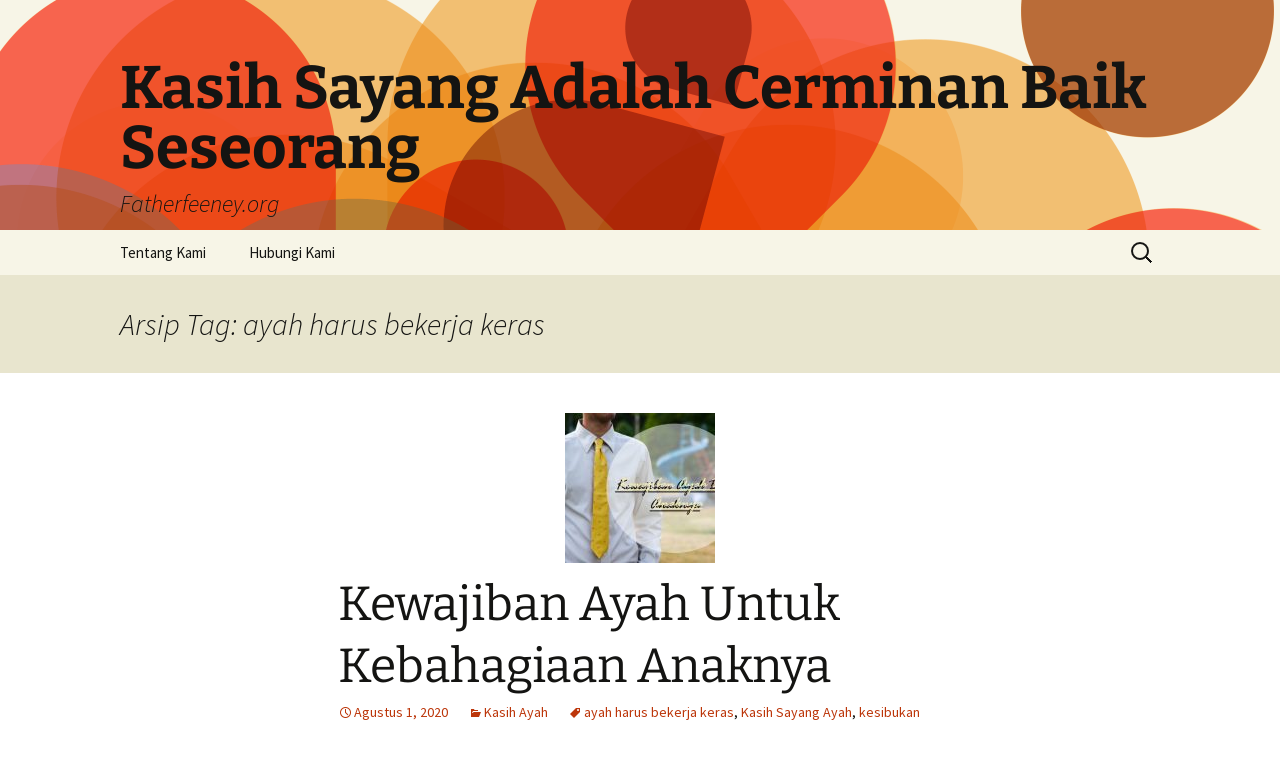

--- FILE ---
content_type: text/html; charset=UTF-8
request_url: https://www.fatherfeeney.org/tag/ayah-harus-bekerja-keras/
body_size: 9340
content:
<!DOCTYPE html>
<html lang="id">
<head>
	<meta charset="UTF-8">
	<meta name="viewport" content="width=device-width">
	<title>ayah harus bekerja keras Archives - Kasih Sayang Adalah Cerminan Baik Seseorang</title>
	<link rel="profile" href="https://gmpg.org/xfn/11">
	<link rel="pingback" href="https://www.fatherfeeney.org/xmlrpc.php">
	<meta name='robots' content='noindex, follow' />
	<style>img:is([sizes="auto" i], [sizes^="auto," i]) { contain-intrinsic-size: 3000px 1500px }</style>
	
	<!-- This site is optimized with the Yoast SEO plugin v26.2 - https://yoast.com/wordpress/plugins/seo/ -->
	<meta property="og:locale" content="id_ID" />
	<meta property="og:type" content="article" />
	<meta property="og:title" content="ayah harus bekerja keras Archives - Kasih Sayang Adalah Cerminan Baik Seseorang" />
	<meta property="og:url" content="https://www.fatherfeeney.org/tag/ayah-harus-bekerja-keras/" />
	<meta property="og:site_name" content="Kasih Sayang Adalah Cerminan Baik Seseorang" />
	<meta name="twitter:card" content="summary_large_image" />
	<script type="application/ld+json" class="yoast-schema-graph">{"@context":"https://schema.org","@graph":[{"@type":"CollectionPage","@id":"https://www.fatherfeeney.org/tag/ayah-harus-bekerja-keras/","url":"https://www.fatherfeeney.org/tag/ayah-harus-bekerja-keras/","name":"ayah harus bekerja keras Archives - Kasih Sayang Adalah Cerminan Baik Seseorang","isPartOf":{"@id":"https://www.fatherfeeney.org/#website"},"primaryImageOfPage":{"@id":"https://www.fatherfeeney.org/tag/ayah-harus-bekerja-keras/#primaryimage"},"image":{"@id":"https://www.fatherfeeney.org/tag/ayah-harus-bekerja-keras/#primaryimage"},"thumbnailUrl":"https://www.fatherfeeney.org/wp-content/uploads/2020/08/ayahku-sibuk-bekerja.jpg","inLanguage":"id"},{"@type":"ImageObject","inLanguage":"id","@id":"https://www.fatherfeeney.org/tag/ayah-harus-bekerja-keras/#primaryimage","url":"https://www.fatherfeeney.org/wp-content/uploads/2020/08/ayahku-sibuk-bekerja.jpg","contentUrl":"https://www.fatherfeeney.org/wp-content/uploads/2020/08/ayahku-sibuk-bekerja.jpg","width":700,"height":482},{"@type":"WebSite","@id":"https://www.fatherfeeney.org/#website","url":"https://www.fatherfeeney.org/","name":"Kasih Sayang Adalah Cerminan Baik Seseorang","description":"Fatherfeeney.org","potentialAction":[{"@type":"SearchAction","target":{"@type":"EntryPoint","urlTemplate":"https://www.fatherfeeney.org/?s={search_term_string}"},"query-input":{"@type":"PropertyValueSpecification","valueRequired":true,"valueName":"search_term_string"}}],"inLanguage":"id"}]}</script>
	<!-- / Yoast SEO plugin. -->


<link rel="alternate" type="application/rss+xml" title="Kasih Sayang Adalah Cerminan Baik Seseorang &raquo; Feed" href="https://www.fatherfeeney.org/feed/" />
<link rel="alternate" type="application/rss+xml" title="Kasih Sayang Adalah Cerminan Baik Seseorang &raquo; Umpan Komentar" href="https://www.fatherfeeney.org/comments/feed/" />
<link rel="alternate" type="application/rss+xml" title="Kasih Sayang Adalah Cerminan Baik Seseorang &raquo; ayah harus bekerja keras Umpan Tag" href="https://www.fatherfeeney.org/tag/ayah-harus-bekerja-keras/feed/" />
<script>
window._wpemojiSettings = {"baseUrl":"https:\/\/s.w.org\/images\/core\/emoji\/16.0.1\/72x72\/","ext":".png","svgUrl":"https:\/\/s.w.org\/images\/core\/emoji\/16.0.1\/svg\/","svgExt":".svg","source":{"concatemoji":"https:\/\/www.fatherfeeney.org\/wp-includes\/js\/wp-emoji-release.min.js?ver=6.8.3"}};
/*! This file is auto-generated */
!function(s,n){var o,i,e;function c(e){try{var t={supportTests:e,timestamp:(new Date).valueOf()};sessionStorage.setItem(o,JSON.stringify(t))}catch(e){}}function p(e,t,n){e.clearRect(0,0,e.canvas.width,e.canvas.height),e.fillText(t,0,0);var t=new Uint32Array(e.getImageData(0,0,e.canvas.width,e.canvas.height).data),a=(e.clearRect(0,0,e.canvas.width,e.canvas.height),e.fillText(n,0,0),new Uint32Array(e.getImageData(0,0,e.canvas.width,e.canvas.height).data));return t.every(function(e,t){return e===a[t]})}function u(e,t){e.clearRect(0,0,e.canvas.width,e.canvas.height),e.fillText(t,0,0);for(var n=e.getImageData(16,16,1,1),a=0;a<n.data.length;a++)if(0!==n.data[a])return!1;return!0}function f(e,t,n,a){switch(t){case"flag":return n(e,"\ud83c\udff3\ufe0f\u200d\u26a7\ufe0f","\ud83c\udff3\ufe0f\u200b\u26a7\ufe0f")?!1:!n(e,"\ud83c\udde8\ud83c\uddf6","\ud83c\udde8\u200b\ud83c\uddf6")&&!n(e,"\ud83c\udff4\udb40\udc67\udb40\udc62\udb40\udc65\udb40\udc6e\udb40\udc67\udb40\udc7f","\ud83c\udff4\u200b\udb40\udc67\u200b\udb40\udc62\u200b\udb40\udc65\u200b\udb40\udc6e\u200b\udb40\udc67\u200b\udb40\udc7f");case"emoji":return!a(e,"\ud83e\udedf")}return!1}function g(e,t,n,a){var r="undefined"!=typeof WorkerGlobalScope&&self instanceof WorkerGlobalScope?new OffscreenCanvas(300,150):s.createElement("canvas"),o=r.getContext("2d",{willReadFrequently:!0}),i=(o.textBaseline="top",o.font="600 32px Arial",{});return e.forEach(function(e){i[e]=t(o,e,n,a)}),i}function t(e){var t=s.createElement("script");t.src=e,t.defer=!0,s.head.appendChild(t)}"undefined"!=typeof Promise&&(o="wpEmojiSettingsSupports",i=["flag","emoji"],n.supports={everything:!0,everythingExceptFlag:!0},e=new Promise(function(e){s.addEventListener("DOMContentLoaded",e,{once:!0})}),new Promise(function(t){var n=function(){try{var e=JSON.parse(sessionStorage.getItem(o));if("object"==typeof e&&"number"==typeof e.timestamp&&(new Date).valueOf()<e.timestamp+604800&&"object"==typeof e.supportTests)return e.supportTests}catch(e){}return null}();if(!n){if("undefined"!=typeof Worker&&"undefined"!=typeof OffscreenCanvas&&"undefined"!=typeof URL&&URL.createObjectURL&&"undefined"!=typeof Blob)try{var e="postMessage("+g.toString()+"("+[JSON.stringify(i),f.toString(),p.toString(),u.toString()].join(",")+"));",a=new Blob([e],{type:"text/javascript"}),r=new Worker(URL.createObjectURL(a),{name:"wpTestEmojiSupports"});return void(r.onmessage=function(e){c(n=e.data),r.terminate(),t(n)})}catch(e){}c(n=g(i,f,p,u))}t(n)}).then(function(e){for(var t in e)n.supports[t]=e[t],n.supports.everything=n.supports.everything&&n.supports[t],"flag"!==t&&(n.supports.everythingExceptFlag=n.supports.everythingExceptFlag&&n.supports[t]);n.supports.everythingExceptFlag=n.supports.everythingExceptFlag&&!n.supports.flag,n.DOMReady=!1,n.readyCallback=function(){n.DOMReady=!0}}).then(function(){return e}).then(function(){var e;n.supports.everything||(n.readyCallback(),(e=n.source||{}).concatemoji?t(e.concatemoji):e.wpemoji&&e.twemoji&&(t(e.twemoji),t(e.wpemoji)))}))}((window,document),window._wpemojiSettings);
</script>
<style id='wp-emoji-styles-inline-css'>

	img.wp-smiley, img.emoji {
		display: inline !important;
		border: none !important;
		box-shadow: none !important;
		height: 1em !important;
		width: 1em !important;
		margin: 0 0.07em !important;
		vertical-align: -0.1em !important;
		background: none !important;
		padding: 0 !important;
	}
</style>
<link rel='stylesheet' id='wp-block-library-css' href='https://www.fatherfeeney.org/wp-includes/css/dist/block-library/style.min.css?ver=6.8.3' media='all' />
<style id='wp-block-library-theme-inline-css'>
.wp-block-audio :where(figcaption){color:#555;font-size:13px;text-align:center}.is-dark-theme .wp-block-audio :where(figcaption){color:#ffffffa6}.wp-block-audio{margin:0 0 1em}.wp-block-code{border:1px solid #ccc;border-radius:4px;font-family:Menlo,Consolas,monaco,monospace;padding:.8em 1em}.wp-block-embed :where(figcaption){color:#555;font-size:13px;text-align:center}.is-dark-theme .wp-block-embed :where(figcaption){color:#ffffffa6}.wp-block-embed{margin:0 0 1em}.blocks-gallery-caption{color:#555;font-size:13px;text-align:center}.is-dark-theme .blocks-gallery-caption{color:#ffffffa6}:root :where(.wp-block-image figcaption){color:#555;font-size:13px;text-align:center}.is-dark-theme :root :where(.wp-block-image figcaption){color:#ffffffa6}.wp-block-image{margin:0 0 1em}.wp-block-pullquote{border-bottom:4px solid;border-top:4px solid;color:currentColor;margin-bottom:1.75em}.wp-block-pullquote cite,.wp-block-pullquote footer,.wp-block-pullquote__citation{color:currentColor;font-size:.8125em;font-style:normal;text-transform:uppercase}.wp-block-quote{border-left:.25em solid;margin:0 0 1.75em;padding-left:1em}.wp-block-quote cite,.wp-block-quote footer{color:currentColor;font-size:.8125em;font-style:normal;position:relative}.wp-block-quote:where(.has-text-align-right){border-left:none;border-right:.25em solid;padding-left:0;padding-right:1em}.wp-block-quote:where(.has-text-align-center){border:none;padding-left:0}.wp-block-quote.is-large,.wp-block-quote.is-style-large,.wp-block-quote:where(.is-style-plain){border:none}.wp-block-search .wp-block-search__label{font-weight:700}.wp-block-search__button{border:1px solid #ccc;padding:.375em .625em}:where(.wp-block-group.has-background){padding:1.25em 2.375em}.wp-block-separator.has-css-opacity{opacity:.4}.wp-block-separator{border:none;border-bottom:2px solid;margin-left:auto;margin-right:auto}.wp-block-separator.has-alpha-channel-opacity{opacity:1}.wp-block-separator:not(.is-style-wide):not(.is-style-dots){width:100px}.wp-block-separator.has-background:not(.is-style-dots){border-bottom:none;height:1px}.wp-block-separator.has-background:not(.is-style-wide):not(.is-style-dots){height:2px}.wp-block-table{margin:0 0 1em}.wp-block-table td,.wp-block-table th{word-break:normal}.wp-block-table :where(figcaption){color:#555;font-size:13px;text-align:center}.is-dark-theme .wp-block-table :where(figcaption){color:#ffffffa6}.wp-block-video :where(figcaption){color:#555;font-size:13px;text-align:center}.is-dark-theme .wp-block-video :where(figcaption){color:#ffffffa6}.wp-block-video{margin:0 0 1em}:root :where(.wp-block-template-part.has-background){margin-bottom:0;margin-top:0;padding:1.25em 2.375em}
</style>
<style id='classic-theme-styles-inline-css'>
/*! This file is auto-generated */
.wp-block-button__link{color:#fff;background-color:#32373c;border-radius:9999px;box-shadow:none;text-decoration:none;padding:calc(.667em + 2px) calc(1.333em + 2px);font-size:1.125em}.wp-block-file__button{background:#32373c;color:#fff;text-decoration:none}
</style>
<style id='global-styles-inline-css'>
:root{--wp--preset--aspect-ratio--square: 1;--wp--preset--aspect-ratio--4-3: 4/3;--wp--preset--aspect-ratio--3-4: 3/4;--wp--preset--aspect-ratio--3-2: 3/2;--wp--preset--aspect-ratio--2-3: 2/3;--wp--preset--aspect-ratio--16-9: 16/9;--wp--preset--aspect-ratio--9-16: 9/16;--wp--preset--color--black: #000000;--wp--preset--color--cyan-bluish-gray: #abb8c3;--wp--preset--color--white: #fff;--wp--preset--color--pale-pink: #f78da7;--wp--preset--color--vivid-red: #cf2e2e;--wp--preset--color--luminous-vivid-orange: #ff6900;--wp--preset--color--luminous-vivid-amber: #fcb900;--wp--preset--color--light-green-cyan: #7bdcb5;--wp--preset--color--vivid-green-cyan: #00d084;--wp--preset--color--pale-cyan-blue: #8ed1fc;--wp--preset--color--vivid-cyan-blue: #0693e3;--wp--preset--color--vivid-purple: #9b51e0;--wp--preset--color--dark-gray: #141412;--wp--preset--color--red: #bc360a;--wp--preset--color--medium-orange: #db572f;--wp--preset--color--light-orange: #ea9629;--wp--preset--color--yellow: #fbca3c;--wp--preset--color--dark-brown: #220e10;--wp--preset--color--medium-brown: #722d19;--wp--preset--color--light-brown: #eadaa6;--wp--preset--color--beige: #e8e5ce;--wp--preset--color--off-white: #f7f5e7;--wp--preset--gradient--vivid-cyan-blue-to-vivid-purple: linear-gradient(135deg,rgba(6,147,227,1) 0%,rgb(155,81,224) 100%);--wp--preset--gradient--light-green-cyan-to-vivid-green-cyan: linear-gradient(135deg,rgb(122,220,180) 0%,rgb(0,208,130) 100%);--wp--preset--gradient--luminous-vivid-amber-to-luminous-vivid-orange: linear-gradient(135deg,rgba(252,185,0,1) 0%,rgba(255,105,0,1) 100%);--wp--preset--gradient--luminous-vivid-orange-to-vivid-red: linear-gradient(135deg,rgba(255,105,0,1) 0%,rgb(207,46,46) 100%);--wp--preset--gradient--very-light-gray-to-cyan-bluish-gray: linear-gradient(135deg,rgb(238,238,238) 0%,rgb(169,184,195) 100%);--wp--preset--gradient--cool-to-warm-spectrum: linear-gradient(135deg,rgb(74,234,220) 0%,rgb(151,120,209) 20%,rgb(207,42,186) 40%,rgb(238,44,130) 60%,rgb(251,105,98) 80%,rgb(254,248,76) 100%);--wp--preset--gradient--blush-light-purple: linear-gradient(135deg,rgb(255,206,236) 0%,rgb(152,150,240) 100%);--wp--preset--gradient--blush-bordeaux: linear-gradient(135deg,rgb(254,205,165) 0%,rgb(254,45,45) 50%,rgb(107,0,62) 100%);--wp--preset--gradient--luminous-dusk: linear-gradient(135deg,rgb(255,203,112) 0%,rgb(199,81,192) 50%,rgb(65,88,208) 100%);--wp--preset--gradient--pale-ocean: linear-gradient(135deg,rgb(255,245,203) 0%,rgb(182,227,212) 50%,rgb(51,167,181) 100%);--wp--preset--gradient--electric-grass: linear-gradient(135deg,rgb(202,248,128) 0%,rgb(113,206,126) 100%);--wp--preset--gradient--midnight: linear-gradient(135deg,rgb(2,3,129) 0%,rgb(40,116,252) 100%);--wp--preset--gradient--autumn-brown: linear-gradient(135deg, rgba(226,45,15,1) 0%, rgba(158,25,13,1) 100%);--wp--preset--gradient--sunset-yellow: linear-gradient(135deg, rgba(233,139,41,1) 0%, rgba(238,179,95,1) 100%);--wp--preset--gradient--light-sky: linear-gradient(135deg,rgba(228,228,228,1.0) 0%,rgba(208,225,252,1.0) 100%);--wp--preset--gradient--dark-sky: linear-gradient(135deg,rgba(0,0,0,1.0) 0%,rgba(56,61,69,1.0) 100%);--wp--preset--font-size--small: 13px;--wp--preset--font-size--medium: 20px;--wp--preset--font-size--large: 36px;--wp--preset--font-size--x-large: 42px;--wp--preset--spacing--20: 0.44rem;--wp--preset--spacing--30: 0.67rem;--wp--preset--spacing--40: 1rem;--wp--preset--spacing--50: 1.5rem;--wp--preset--spacing--60: 2.25rem;--wp--preset--spacing--70: 3.38rem;--wp--preset--spacing--80: 5.06rem;--wp--preset--shadow--natural: 6px 6px 9px rgba(0, 0, 0, 0.2);--wp--preset--shadow--deep: 12px 12px 50px rgba(0, 0, 0, 0.4);--wp--preset--shadow--sharp: 6px 6px 0px rgba(0, 0, 0, 0.2);--wp--preset--shadow--outlined: 6px 6px 0px -3px rgba(255, 255, 255, 1), 6px 6px rgba(0, 0, 0, 1);--wp--preset--shadow--crisp: 6px 6px 0px rgba(0, 0, 0, 1);}:where(.is-layout-flex){gap: 0.5em;}:where(.is-layout-grid){gap: 0.5em;}body .is-layout-flex{display: flex;}.is-layout-flex{flex-wrap: wrap;align-items: center;}.is-layout-flex > :is(*, div){margin: 0;}body .is-layout-grid{display: grid;}.is-layout-grid > :is(*, div){margin: 0;}:where(.wp-block-columns.is-layout-flex){gap: 2em;}:where(.wp-block-columns.is-layout-grid){gap: 2em;}:where(.wp-block-post-template.is-layout-flex){gap: 1.25em;}:where(.wp-block-post-template.is-layout-grid){gap: 1.25em;}.has-black-color{color: var(--wp--preset--color--black) !important;}.has-cyan-bluish-gray-color{color: var(--wp--preset--color--cyan-bluish-gray) !important;}.has-white-color{color: var(--wp--preset--color--white) !important;}.has-pale-pink-color{color: var(--wp--preset--color--pale-pink) !important;}.has-vivid-red-color{color: var(--wp--preset--color--vivid-red) !important;}.has-luminous-vivid-orange-color{color: var(--wp--preset--color--luminous-vivid-orange) !important;}.has-luminous-vivid-amber-color{color: var(--wp--preset--color--luminous-vivid-amber) !important;}.has-light-green-cyan-color{color: var(--wp--preset--color--light-green-cyan) !important;}.has-vivid-green-cyan-color{color: var(--wp--preset--color--vivid-green-cyan) !important;}.has-pale-cyan-blue-color{color: var(--wp--preset--color--pale-cyan-blue) !important;}.has-vivid-cyan-blue-color{color: var(--wp--preset--color--vivid-cyan-blue) !important;}.has-vivid-purple-color{color: var(--wp--preset--color--vivid-purple) !important;}.has-black-background-color{background-color: var(--wp--preset--color--black) !important;}.has-cyan-bluish-gray-background-color{background-color: var(--wp--preset--color--cyan-bluish-gray) !important;}.has-white-background-color{background-color: var(--wp--preset--color--white) !important;}.has-pale-pink-background-color{background-color: var(--wp--preset--color--pale-pink) !important;}.has-vivid-red-background-color{background-color: var(--wp--preset--color--vivid-red) !important;}.has-luminous-vivid-orange-background-color{background-color: var(--wp--preset--color--luminous-vivid-orange) !important;}.has-luminous-vivid-amber-background-color{background-color: var(--wp--preset--color--luminous-vivid-amber) !important;}.has-light-green-cyan-background-color{background-color: var(--wp--preset--color--light-green-cyan) !important;}.has-vivid-green-cyan-background-color{background-color: var(--wp--preset--color--vivid-green-cyan) !important;}.has-pale-cyan-blue-background-color{background-color: var(--wp--preset--color--pale-cyan-blue) !important;}.has-vivid-cyan-blue-background-color{background-color: var(--wp--preset--color--vivid-cyan-blue) !important;}.has-vivid-purple-background-color{background-color: var(--wp--preset--color--vivid-purple) !important;}.has-black-border-color{border-color: var(--wp--preset--color--black) !important;}.has-cyan-bluish-gray-border-color{border-color: var(--wp--preset--color--cyan-bluish-gray) !important;}.has-white-border-color{border-color: var(--wp--preset--color--white) !important;}.has-pale-pink-border-color{border-color: var(--wp--preset--color--pale-pink) !important;}.has-vivid-red-border-color{border-color: var(--wp--preset--color--vivid-red) !important;}.has-luminous-vivid-orange-border-color{border-color: var(--wp--preset--color--luminous-vivid-orange) !important;}.has-luminous-vivid-amber-border-color{border-color: var(--wp--preset--color--luminous-vivid-amber) !important;}.has-light-green-cyan-border-color{border-color: var(--wp--preset--color--light-green-cyan) !important;}.has-vivid-green-cyan-border-color{border-color: var(--wp--preset--color--vivid-green-cyan) !important;}.has-pale-cyan-blue-border-color{border-color: var(--wp--preset--color--pale-cyan-blue) !important;}.has-vivid-cyan-blue-border-color{border-color: var(--wp--preset--color--vivid-cyan-blue) !important;}.has-vivid-purple-border-color{border-color: var(--wp--preset--color--vivid-purple) !important;}.has-vivid-cyan-blue-to-vivid-purple-gradient-background{background: var(--wp--preset--gradient--vivid-cyan-blue-to-vivid-purple) !important;}.has-light-green-cyan-to-vivid-green-cyan-gradient-background{background: var(--wp--preset--gradient--light-green-cyan-to-vivid-green-cyan) !important;}.has-luminous-vivid-amber-to-luminous-vivid-orange-gradient-background{background: var(--wp--preset--gradient--luminous-vivid-amber-to-luminous-vivid-orange) !important;}.has-luminous-vivid-orange-to-vivid-red-gradient-background{background: var(--wp--preset--gradient--luminous-vivid-orange-to-vivid-red) !important;}.has-very-light-gray-to-cyan-bluish-gray-gradient-background{background: var(--wp--preset--gradient--very-light-gray-to-cyan-bluish-gray) !important;}.has-cool-to-warm-spectrum-gradient-background{background: var(--wp--preset--gradient--cool-to-warm-spectrum) !important;}.has-blush-light-purple-gradient-background{background: var(--wp--preset--gradient--blush-light-purple) !important;}.has-blush-bordeaux-gradient-background{background: var(--wp--preset--gradient--blush-bordeaux) !important;}.has-luminous-dusk-gradient-background{background: var(--wp--preset--gradient--luminous-dusk) !important;}.has-pale-ocean-gradient-background{background: var(--wp--preset--gradient--pale-ocean) !important;}.has-electric-grass-gradient-background{background: var(--wp--preset--gradient--electric-grass) !important;}.has-midnight-gradient-background{background: var(--wp--preset--gradient--midnight) !important;}.has-small-font-size{font-size: var(--wp--preset--font-size--small) !important;}.has-medium-font-size{font-size: var(--wp--preset--font-size--medium) !important;}.has-large-font-size{font-size: var(--wp--preset--font-size--large) !important;}.has-x-large-font-size{font-size: var(--wp--preset--font-size--x-large) !important;}
:where(.wp-block-post-template.is-layout-flex){gap: 1.25em;}:where(.wp-block-post-template.is-layout-grid){gap: 1.25em;}
:where(.wp-block-columns.is-layout-flex){gap: 2em;}:where(.wp-block-columns.is-layout-grid){gap: 2em;}
:root :where(.wp-block-pullquote){font-size: 1.5em;line-height: 1.6;}
</style>
<link rel='stylesheet' id='twentythirteen-fonts-css' href='https://www.fatherfeeney.org/wp-content/themes/twentythirteen/fonts/source-sans-pro-plus-bitter.css?ver=20230328' media='all' />
<link rel='stylesheet' id='genericons-css' href='https://www.fatherfeeney.org/wp-content/themes/twentythirteen/genericons/genericons.css?ver=3.0.3' media='all' />
<link rel='stylesheet' id='twentythirteen-style-css' href='https://www.fatherfeeney.org/wp-content/themes/twentythirteen/style.css?ver=20231107' media='all' />
<link rel='stylesheet' id='twentythirteen-block-style-css' href='https://www.fatherfeeney.org/wp-content/themes/twentythirteen/css/blocks.css?ver=20231016' media='all' />
<script src="https://www.fatherfeeney.org/wp-includes/js/jquery/jquery.min.js?ver=3.7.1" id="jquery-core-js"></script>
<script src="https://www.fatherfeeney.org/wp-includes/js/jquery/jquery-migrate.min.js?ver=3.4.1" id="jquery-migrate-js"></script>
<script src="https://www.fatherfeeney.org/wp-content/themes/twentythirteen/js/functions.js?ver=20230526" id="twentythirteen-script-js" defer data-wp-strategy="defer"></script>
<link rel="https://api.w.org/" href="https://www.fatherfeeney.org/wp-json/" /><link rel="alternate" title="JSON" type="application/json" href="https://www.fatherfeeney.org/wp-json/wp/v2/tags/44" /><link rel="EditURI" type="application/rsd+xml" title="RSD" href="https://www.fatherfeeney.org/xmlrpc.php?rsd" />
	<style type="text/css" id="twentythirteen-header-css">
		.site-header {
		background: url(https://www.fatherfeeney.org/wp-content/themes/twentythirteen/images/headers/circle.png) no-repeat scroll top;
		background-size: 1600px auto;
	}
	@media (max-width: 767px) {
		.site-header {
			background-size: 768px auto;
		}
	}
	@media (max-width: 359px) {
		.site-header {
			background-size: 360px auto;
		}
	}
			</style>
	<link rel="icon" href="https://www.fatherfeeney.org/wp-content/uploads/2020/05/cropped-love_PNG84-32x32.png" sizes="32x32" />
<link rel="icon" href="https://www.fatherfeeney.org/wp-content/uploads/2020/05/cropped-love_PNG84-192x192.png" sizes="192x192" />
<link rel="apple-touch-icon" href="https://www.fatherfeeney.org/wp-content/uploads/2020/05/cropped-love_PNG84-180x180.png" />
<meta name="msapplication-TileImage" content="https://www.fatherfeeney.org/wp-content/uploads/2020/05/cropped-love_PNG84-270x270.png" />
</head>

<body class="archive tag tag-ayah-harus-bekerja-keras tag-44 wp-embed-responsive wp-theme-twentythirteen">
		<div id="page" class="hfeed site">
		<header id="masthead" class="site-header">
			<a class="home-link" href="https://www.fatherfeeney.org/" rel="home">
				<h1 class="site-title">Kasih Sayang Adalah Cerminan Baik Seseorang</h1>
				<h2 class="site-description">Fatherfeeney.org</h2>
			</a>

			<div id="navbar" class="navbar">
				<nav id="site-navigation" class="navigation main-navigation">
					<button class="menu-toggle">Menu</button>
					<a class="screen-reader-text skip-link" href="#content">
						Langsung ke isi					</a>
					<div class="menu-menu-1-container"><ul id="primary-menu" class="nav-menu"><li id="menu-item-21" class="menu-item menu-item-type-post_type menu-item-object-page menu-item-21"><a href="https://www.fatherfeeney.org/about-us/">Tentang Kami</a></li>
<li id="menu-item-22" class="menu-item menu-item-type-post_type menu-item-object-page menu-item-22"><a href="https://www.fatherfeeney.org/home/">Hubungi Kami</a></li>
</ul></div>					<form role="search" method="get" class="search-form" action="https://www.fatherfeeney.org/">
				<label>
					<span class="screen-reader-text">Cari untuk:</span>
					<input type="search" class="search-field" placeholder="Cari &hellip;" value="" name="s" />
				</label>
				<input type="submit" class="search-submit" value="Cari" />
			</form>				</nav><!-- #site-navigation -->
			</div><!-- #navbar -->
		</header><!-- #masthead -->

		<div id="main" class="site-main">

	<div id="primary" class="content-area">
		<div id="content" class="site-content" role="main">

					<header class="archive-header">
				<h1 class="archive-title">
				Arsip Tag: ayah harus bekerja keras				</h1>

							</header><!-- .archive-header -->

							
<article id="post-95" class="post-95 post type-post status-publish format-standard has-post-thumbnail hentry category-kasih-ayah tag-ayah-harus-bekerja-keras tag-kasih-sayang-ayah tag-kesibukan-seorang-ayah tag-kewajiban-ayah tag-perjuangan-ayah tag-perjuangan-para-ayah-di-dunia tag-rasa-cinta-dan-kasih tag-sosok-yang-kurang-perduli">
	<header class="entry-header">
				<div class="entry-thumbnail">
			<img width="150" height="150" src="https://www.fatherfeeney.org/wp-content/uploads/2020/08/ayahku-sibuk-bekerja-150x150.jpg" class="attachment-post-thumbnail size-post-thumbnail wp-post-image" alt="" decoding="async" />		</div>
		
				<h1 class="entry-title">
			<a href="https://www.fatherfeeney.org/kewajiban-ayah-untuk-kebahagiaan-anaknya/" rel="bookmark">Kewajiban Ayah Untuk Kebahagiaan Anaknya</a>
		</h1>
		
		<div class="entry-meta">
			<span class="date"><a href="https://www.fatherfeeney.org/kewajiban-ayah-untuk-kebahagiaan-anaknya/" title="Permalink untuk Kewajiban Ayah Untuk Kebahagiaan Anaknya" rel="bookmark"><time class="entry-date" datetime="2020-08-01T18:34:28+07:00">Agustus 1, 2020</time></a></span><span class="categories-links"><a href="https://www.fatherfeeney.org/category/kasih-ayah/" rel="category tag">Kasih Ayah</a></span><span class="tags-links"><a href="https://www.fatherfeeney.org/tag/ayah-harus-bekerja-keras/" rel="tag">ayah harus bekerja keras</a>, <a href="https://www.fatherfeeney.org/tag/kasih-sayang-ayah/" rel="tag">Kasih Sayang Ayah</a>, <a href="https://www.fatherfeeney.org/tag/kesibukan-seorang-ayah/" rel="tag">kesibukan seorang Ayah</a>, <a href="https://www.fatherfeeney.org/tag/kewajiban-ayah/" rel="tag">Kewajiban Ayah</a>, <a href="https://www.fatherfeeney.org/tag/perjuangan-ayah/" rel="tag">Perjuangan Ayah</a>, <a href="https://www.fatherfeeney.org/tag/perjuangan-para-ayah-di-dunia/" rel="tag">Perjuangan para Ayah di dunia</a>, <a href="https://www.fatherfeeney.org/tag/rasa-cinta-dan-kasih/" rel="tag">rasa cinta dan kasih</a>, <a href="https://www.fatherfeeney.org/tag/sosok-yang-kurang-perduli/" rel="tag">sosok yang kurang perduli</a></span><span class="author vcard"><a class="url fn n" href="https://www.fatherfeeney.org/author/wastoods/" title="Lihat semua tulisan oleh Wastoods" rel="author">Wastoods</a></span>					</div><!-- .entry-meta -->
	</header><!-- .entry-header -->

		<div class="entry-content">
		<p style="text-align: justify;">Ayah memang diciptakan sebagai laki-laki untuk dapat melakukan segala tanggung jawab yang dimiliki ketika sudah berkeluarga. Pekerjaan adalah hal pertama yang perlu seorang ayah miliki agar dapat memenuhi kewajiban dirumah. Alasannya seorang <em><span style="color: #ff0000;">ayah harus bekerja keras</span></em> tentunya demi menghidupi keluarga tercinta, mulai dari makan sampai pendidikan adalah tugas bagi para ayah untuk kebahagiaan sang anak.</p>
<p> <a href="https://www.fatherfeeney.org/kewajiban-ayah-untuk-kebahagiaan-anaknya/#more-95" class="more-link">Lanjutkan membaca <span class="screen-reader-text">Kewajiban Ayah Untuk Kebahagiaan Anaknya</span> <span class="meta-nav">&rarr;</span></a></p>
	</div><!-- .entry-content -->
	
	<footer class="entry-meta">
					<div class="comments-link">
				<a href="https://www.fatherfeeney.org/kewajiban-ayah-untuk-kebahagiaan-anaknya/#respond"><span class="leave-reply">Tinggalkan komentar</span></a>			</div><!-- .comments-link -->
		
			</footer><!-- .entry-meta -->
</article><!-- #post -->
			
			
		
		</div><!-- #content -->
	</div><!-- #primary -->


		</div><!-- #main -->
		<footer id="colophon" class="site-footer">
				<div id="secondary" class="sidebar-container" role="complementary">
		<div class="widget-area">
			<aside id="search-2" class="widget widget_search"><form role="search" method="get" class="search-form" action="https://www.fatherfeeney.org/">
				<label>
					<span class="screen-reader-text">Cari untuk:</span>
					<input type="search" class="search-field" placeholder="Cari &hellip;" value="" name="s" />
				</label>
				<input type="submit" class="search-submit" value="Cari" />
			</form></aside>
		<aside id="recent-posts-2" class="widget widget_recent_entries">
		<h3 class="widget-title">Pos-pos Terbaru</h3><nav aria-label="Pos-pos Terbaru">
		<ul>
											<li>
					<a href="https://www.fatherfeeney.org/sbotop-daftar-proses-pendaftaran-tanpa-ribet-untuk-semua-pemain-baru/">SBOTOP Daftar: Proses Pendaftaran Tanpa Ribet untuk Semua Pemain Baru</a>
									</li>
											<li>
					<a href="https://www.fatherfeeney.org/trik-aman-main-pasjackpot-untuk-maksimalkan-peluang-menang/">Trik Aman Main Pasjackpot untuk Maksimalkan Peluang Menang</a>
									</li>
											<li>
					<a href="https://www.fatherfeeney.org/fast-and-secure-transaction-process-at-ceriabet-redefining-the-future-of-digital-gaming-payments/">Fast and Secure Transaction Process at CERIABET: Redefining the Future of Digital Gaming Payments</a>
									</li>
											<li>
					<a href="https://www.fatherfeeney.org/slot-qris-termurah-2025-depo-10k-langsung-auto-jackpot/">SLOT QRIS TERMURAH 2025: DEPO 10K LANGSUNG AUTO JACKPOT</a>
									</li>
											<li>
					<a href="https://www.fatherfeeney.org/maxbet-livescore-maxbet-dapatkan-skor-bola-terkini/">Maxbet: LiveScore Maxbet, Dapatkan Skor Bola Terkini</a>
									</li>
					</ul>

		</nav></aside><aside id="archives-2" class="widget widget_archive"><h3 class="widget-title">Arsip</h3><nav aria-label="Arsip">
			<ul>
					<li><a href='https://www.fatherfeeney.org/2025/10/'>Oktober 2025</a></li>
	<li><a href='https://www.fatherfeeney.org/2025/09/'>September 2025</a></li>
	<li><a href='https://www.fatherfeeney.org/2025/08/'>Agustus 2025</a></li>
	<li><a href='https://www.fatherfeeney.org/2025/07/'>Juli 2025</a></li>
	<li><a href='https://www.fatherfeeney.org/2025/06/'>Juni 2025</a></li>
	<li><a href='https://www.fatherfeeney.org/2025/05/'>Mei 2025</a></li>
	<li><a href='https://www.fatherfeeney.org/2025/04/'>April 2025</a></li>
	<li><a href='https://www.fatherfeeney.org/2025/03/'>Maret 2025</a></li>
	<li><a href='https://www.fatherfeeney.org/2025/02/'>Februari 2025</a></li>
	<li><a href='https://www.fatherfeeney.org/2025/01/'>Januari 2025</a></li>
	<li><a href='https://www.fatherfeeney.org/2024/12/'>Desember 2024</a></li>
	<li><a href='https://www.fatherfeeney.org/2024/11/'>November 2024</a></li>
	<li><a href='https://www.fatherfeeney.org/2024/10/'>Oktober 2024</a></li>
	<li><a href='https://www.fatherfeeney.org/2024/09/'>September 2024</a></li>
	<li><a href='https://www.fatherfeeney.org/2024/08/'>Agustus 2024</a></li>
	<li><a href='https://www.fatherfeeney.org/2024/07/'>Juli 2024</a></li>
	<li><a href='https://www.fatherfeeney.org/2024/06/'>Juni 2024</a></li>
	<li><a href='https://www.fatherfeeney.org/2024/05/'>Mei 2024</a></li>
	<li><a href='https://www.fatherfeeney.org/2024/04/'>April 2024</a></li>
	<li><a href='https://www.fatherfeeney.org/2024/03/'>Maret 2024</a></li>
	<li><a href='https://www.fatherfeeney.org/2024/02/'>Februari 2024</a></li>
	<li><a href='https://www.fatherfeeney.org/2024/01/'>Januari 2024</a></li>
	<li><a href='https://www.fatherfeeney.org/2023/12/'>Desember 2023</a></li>
	<li><a href='https://www.fatherfeeney.org/2023/11/'>November 2023</a></li>
	<li><a href='https://www.fatherfeeney.org/2023/10/'>Oktober 2023</a></li>
	<li><a href='https://www.fatherfeeney.org/2023/09/'>September 2023</a></li>
	<li><a href='https://www.fatherfeeney.org/2023/08/'>Agustus 2023</a></li>
	<li><a href='https://www.fatherfeeney.org/2023/07/'>Juli 2023</a></li>
	<li><a href='https://www.fatherfeeney.org/2023/06/'>Juni 2023</a></li>
	<li><a href='https://www.fatherfeeney.org/2023/05/'>Mei 2023</a></li>
	<li><a href='https://www.fatherfeeney.org/2023/04/'>April 2023</a></li>
	<li><a href='https://www.fatherfeeney.org/2023/03/'>Maret 2023</a></li>
	<li><a href='https://www.fatherfeeney.org/2023/02/'>Februari 2023</a></li>
	<li><a href='https://www.fatherfeeney.org/2022/06/'>Juni 2022</a></li>
	<li><a href='https://www.fatherfeeney.org/2022/03/'>Maret 2022</a></li>
	<li><a href='https://www.fatherfeeney.org/2022/02/'>Februari 2022</a></li>
	<li><a href='https://www.fatherfeeney.org/2021/11/'>November 2021</a></li>
	<li><a href='https://www.fatherfeeney.org/2021/10/'>Oktober 2021</a></li>
	<li><a href='https://www.fatherfeeney.org/2021/09/'>September 2021</a></li>
	<li><a href='https://www.fatherfeeney.org/2021/04/'>April 2021</a></li>
	<li><a href='https://www.fatherfeeney.org/2021/03/'>Maret 2021</a></li>
	<li><a href='https://www.fatherfeeney.org/2021/02/'>Februari 2021</a></li>
	<li><a href='https://www.fatherfeeney.org/2021/01/'>Januari 2021</a></li>
	<li><a href='https://www.fatherfeeney.org/2020/12/'>Desember 2020</a></li>
	<li><a href='https://www.fatherfeeney.org/2020/11/'>November 2020</a></li>
	<li><a href='https://www.fatherfeeney.org/2020/09/'>September 2020</a></li>
	<li><a href='https://www.fatherfeeney.org/2020/08/'>Agustus 2020</a></li>
	<li><a href='https://www.fatherfeeney.org/2020/07/'>Juli 2020</a></li>
	<li><a href='https://www.fatherfeeney.org/2020/06/'>Juni 2020</a></li>
	<li><a href='https://www.fatherfeeney.org/2020/05/'>Mei 2020</a></li>
	<li><a href='https://www.fatherfeeney.org/2017/12/'>Desember 2017</a></li>
	<li><a href='https://www.fatherfeeney.org/2017/02/'>Februari 2017</a></li>
			</ul>

			</nav></aside><aside id="categories-2" class="widget widget_categories"><h3 class="widget-title">Kategori</h3><nav aria-label="Kategori">
			<ul>
					<li class="cat-item cat-item-91"><a href="https://www.fatherfeeney.org/category/berita-indonesia/">Berita Indonesia</a>
</li>
	<li class="cat-item cat-item-89"><a href="https://www.fatherfeeney.org/category/bisnis/">Bisnis</a>
</li>
	<li class="cat-item cat-item-522"><a href="https://www.fatherfeeney.org/category/bonus-new-member/">Bonus New Member</a>
</li>
	<li class="cat-item cat-item-532"><a href="https://www.fatherfeeney.org/category/casino-online/">casino online</a>
</li>
	<li class="cat-item cat-item-88"><a href="https://www.fatherfeeney.org/category/daftar-film-terbaru/">Daftar Film Terbaru</a>
</li>
	<li class="cat-item cat-item-59"><a href="https://www.fatherfeeney.org/category/film-ayah/">Film Ayah</a>
</li>
	<li class="cat-item cat-item-500"><a href="https://www.fatherfeeney.org/category/gates-of-olympus/">Gates Of Olympus</a>
</li>
	<li class="cat-item cat-item-85"><a href="https://www.fatherfeeney.org/category/hari-ayah/">Hari Ayah</a>
</li>
	<li class="cat-item cat-item-117"><a href="https://www.fatherfeeney.org/category/judi-online/">Judi Online</a>
</li>
	<li class="cat-item cat-item-11"><a href="https://www.fatherfeeney.org/category/kasih-ayah/">Kasih Ayah</a>
</li>
	<li class="cat-item cat-item-493"><a href="https://www.fatherfeeney.org/category/mahjong-ways/">mahjong ways</a>
</li>
	<li class="cat-item cat-item-58"><a href="https://www.fatherfeeney.org/category/pengalaman-ayah/">Pengalaman Ayah</a>
</li>
	<li class="cat-item cat-item-563"><a href="https://www.fatherfeeney.org/category/scatter-hitam/">scatter hitam</a>
</li>
	<li class="cat-item cat-item-559"><a href="https://www.fatherfeeney.org/category/slot-bet-100/">slot bet 100</a>
</li>
	<li class="cat-item cat-item-254"><a href="https://www.fatherfeeney.org/category/slot-gacor/">Slot Gacor</a>
</li>
	<li class="cat-item cat-item-136"><a href="https://www.fatherfeeney.org/category/slot-online/">Slot Online</a>
</li>
	<li class="cat-item cat-item-353"><a href="https://www.fatherfeeney.org/category/slot88/">slot88</a>
</li>
	<li class="cat-item cat-item-553"><a href="https://www.fatherfeeney.org/category/starlight-princess/">starlight princess</a>
</li>
	<li class="cat-item cat-item-90"><a href="https://www.fatherfeeney.org/category/tips-sehat/">Tips Sehat</a>
</li>
	<li class="cat-item cat-item-1"><a href="https://www.fatherfeeney.org/category/uncategorized/">Uncategorized</a>
</li>
	<li class="cat-item cat-item-128"><a href="https://www.fatherfeeney.org/category/wisata/">Wisata</a>
</li>
	<li class="cat-item cat-item-92"><a href="https://www.fatherfeeney.org/category/wisata-indonesia/">Wisata Indonesia</a>
</li>
			</ul>

			</nav></aside><aside id="text-2" class="widget widget_text"><h3 class="widget-title">Kunjungi Juga</h3>			<div class="textwidget"><p style="text-align: justify;"><strong><a href="https://www.johnclare.info/">JOKER123</a></strong> adalah salah satu penyedia game judi online terbaik dan terpercaya gamesnya di antara lain seperti Tembak Ikan, Slot Online, Dingdong, Casino Online dan masih banyak lagi jenis lainnya. Mungkin dari kalian selalu banyak yang tidak mengetahui seberapa besar keuntungan yang dapat kamu dapatkan jikalau udah terdaftar dalam suatu</p>
</div>
		</aside>		</div><!-- .widget-area -->
	</div><!-- #secondary -->

			<div class="site-info">
												<a href="https://wordpress.org/" class="imprint">
					Dengan bangga bertenaga WordPress				</a>
			</div><!-- .site-info -->
		</footer><!-- #colophon -->
	</div><!-- #page -->

	<script type="speculationrules">
{"prefetch":[{"source":"document","where":{"and":[{"href_matches":"\/*"},{"not":{"href_matches":["\/wp-*.php","\/wp-admin\/*","\/wp-content\/uploads\/*","\/wp-content\/*","\/wp-content\/plugins\/*","\/wp-content\/themes\/twentythirteen\/*","\/*\\?(.+)"]}},{"not":{"selector_matches":"a[rel~=\"nofollow\"]"}},{"not":{"selector_matches":".no-prefetch, .no-prefetch a"}}]},"eagerness":"conservative"}]}
</script>
<script src="https://www.fatherfeeney.org/wp-includes/js/imagesloaded.min.js?ver=5.0.0" id="imagesloaded-js"></script>
<script src="https://www.fatherfeeney.org/wp-includes/js/masonry.min.js?ver=4.2.2" id="masonry-js"></script>
<script src="https://www.fatherfeeney.org/wp-includes/js/jquery/jquery.masonry.min.js?ver=3.1.2b" id="jquery-masonry-js"></script>
<script defer src="https://static.cloudflareinsights.com/beacon.min.js/vcd15cbe7772f49c399c6a5babf22c1241717689176015" integrity="sha512-ZpsOmlRQV6y907TI0dKBHq9Md29nnaEIPlkf84rnaERnq6zvWvPUqr2ft8M1aS28oN72PdrCzSjY4U6VaAw1EQ==" data-cf-beacon='{"version":"2024.11.0","token":"c33f0db6be0a420181d31779933193cd","r":1,"server_timing":{"name":{"cfCacheStatus":true,"cfEdge":true,"cfExtPri":true,"cfL4":true,"cfOrigin":true,"cfSpeedBrain":true},"location_startswith":null}}' crossorigin="anonymous"></script>
</body>
</html>
